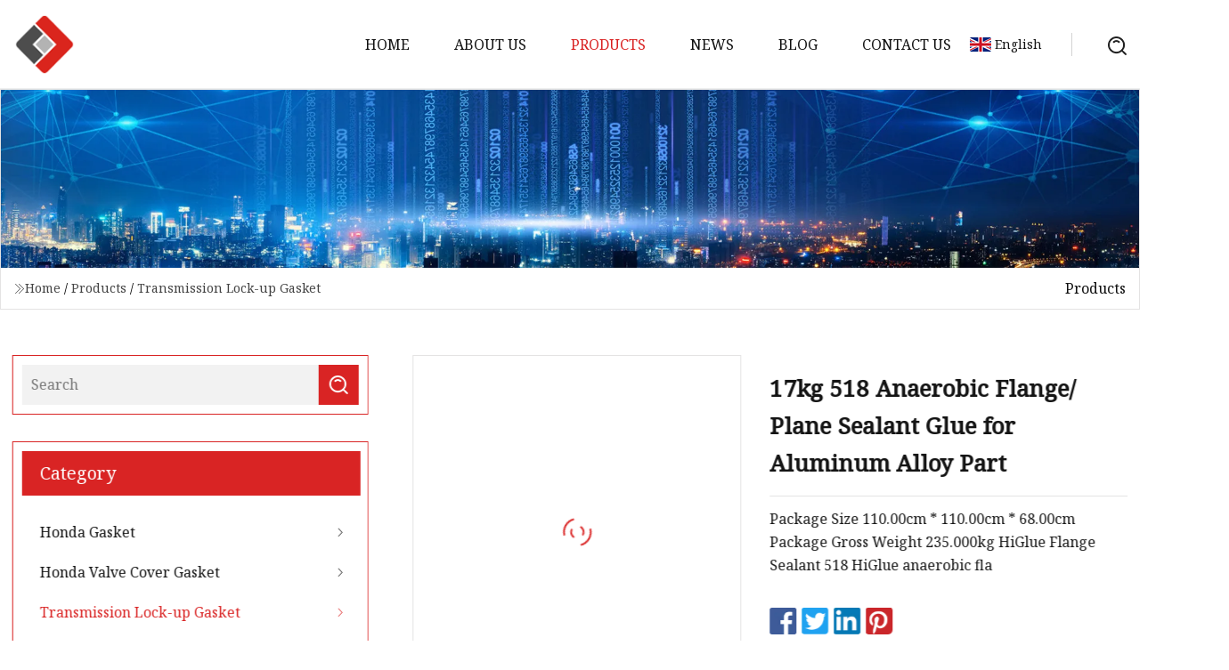

--- FILE ---
content_type: text/html; charset=utf-8
request_url: https://www.jaqfjx.com/products/17kg-518-anaerobic-flange-plane-sealant-glue-for-aluminum-alloy-part.html
body_size: 6649
content:
<!doctype html>
<html lang="en">
<head>
<meta charset="utf-8" />
<title>17kg 518 Anaerobic Flange/ Plane Sealant Glue for Aluminum Alloy Part | Honda Gasket Group</title>
<meta name="description" content="17kg 518 Anaerobic Flange/ Plane Sealant Glue for Aluminum Alloy Part" />
<meta name="keywords" content="17kg 518 Anaerobic Flange/ Plane Sealant Glue for Aluminum Alloy Part" />
<meta name="viewport" content="width=device-width, initial-scale=1.0" />
<meta name="application-name" content="Honda Gasket Group" />
<meta name="twitter:card" content="summary" />
<meta name="twitter:title" content="17kg 518 Anaerobic Flange/ Plane Sealant Glue for Aluminum Alloy Part | Honda Gasket Group" />
<meta name="twitter:description" content="17kg 518 Anaerobic Flange/ Plane Sealant Glue for Aluminum Alloy Part" />
<meta name="twitter:image" content="https://www.jaqfjx.com/uploads/s/2fcf8014a566410497dbeef3b6050f22.webp" />
<meta http-equiv="X-UA-Compatible" content="IE=edge" />
<meta property="og:site_name" content="Honda Gasket Group" />
<meta property="og:type" content="product" />
<meta property="og:title" content="17kg 518 Anaerobic Flange/ Plane Sealant Glue for Aluminum Alloy Part | Honda Gasket Group" />
<meta property="og:description" content="17kg 518 Anaerobic Flange/ Plane Sealant Glue for Aluminum Alloy Part" />
<meta property="og:url" content="https://www.jaqfjx.com/products/17kg-518-anaerobic-flange-plane-sealant-glue-for-aluminum-alloy-part.html" />
<meta property="og:image" content="https://www.jaqfjx.com/uploads/s/2fcf8014a566410497dbeef3b6050f22.webp" />
<link href="https://www.jaqfjx.com/products/17kg-518-anaerobic-flange-plane-sealant-glue-for-aluminum-alloy-part.html" rel="canonical" />
<link href="https://www.jaqfjx.com/uploadimg/ico77052.png" rel="shortcut icon" type="image/x-icon" />
<link href="https://fonts.googleapis.com" rel="preconnect" />
<link href="https://fonts.gstatic.com" rel="preconnect" crossorigin />
<link href="https://fonts.googleapis.com/css2?family=Noto+Serif&display=swap" rel="stylesheet" />
<link href="/themes/hestia/toast.css" rel="stylesheet" />
<link href="/themes/hestia/red/style.css" rel="stylesheet" />
<link href="/themes/hestia/red/page.css" rel="stylesheet" />
<link href="/themes/hestia/aos.css" rel="stylesheet" />
<script type="application/ld+json">[{"@context":"https://schema.org/","@type":"BreadcrumbList","itemListElement":[{"@type":"ListItem","name":"Home","position":1,"item":"https://www.jaqfjx.com/"},{"@type":"ListItem","name":"Products","position":2,"item":"https://www.jaqfjx.com/products.html"},{"@type":"ListItem","name":"Transmission Lock-up Gasket","position":3,"item":"https://www.jaqfjx.com/transmission-lock-up-gasket.html"},{"@type":"ListItem","name":"17kg 518 Anaerobic Flange/ Plane Sealant Glue for Aluminum Alloy Part","position":4,"item":"https://www.jaqfjx.com/products/17kg-518-anaerobic-flange-plane-sealant-glue-for-aluminum-alloy-part.html"}]}]</script>
</head>
<body class="index">
<!-- header -->
<header>
  <div class="container">
    <a href="/" class="head-logo" title="Honda Gasket Group"><img src="/uploadimg/logo77052.png" width="70" height="70" alt="Honda Gasket Group"><span>Honda Gasket Group</span></a>
    <div class="menu-btn"><em></em><em></em><em></em></div>
    <div class="head-content">
      <nav class="nav"> 
        <ul>
          <li><a href="/">Home</a></li>
          <li><a href="/about-us.html">About us</a></li>
          <li class="active"><a href="/products.html">Products</a><em class="iconfont icon-xiangxia"></em>
            <ul class="submenu">
              <li><a href="/honda-gasket.html">Honda Gasket</a></li>
              <li><a href="/honda-valve-cover-gasket.html">Honda Valve Cover Gasket</a></li>
              <li><a href="/transmission-lock-up-gasket.html">Transmission Lock-up Gasket</a></li>
              <li><a href="/honda-vtec-solenoid-spool-valve-gasket.html">Honda VTEC Solenoid Spool Valve Gasket</a></li>
              <li><a href="/honda-head-cylinder-solenoid-valve-gasket.html">Honda Head Cylinder Solenoid Valve Gasket</a></li>
            </ul>
          </li>
          <li><a href="/news.html">News</a></li>
          <li><a href="/blog.html">Blog</a></li>
          <li><a href="/contact-us.html">Contact us</a></li>
        </ul>
      </nav>
      <div class="head-search"><img src="/themes/hestia/images/search.png" width="21" height="21" alt="search"></div>
      <div class="search-input">
        <input type="text" name="" id="textsearch" placeholder="Keyword">
        <div class="search-btn" onclick="SearchProBtn()"><em class="iconfont icon-search"></em></div>
      </div>
    </div>
    <div class="languagelist">
      <div class="languagelist-title"><img src="/themes/hestia/images/language/en.png" alt="en"><span>English</span></div>
      <div class="languagelist-drop"><span class="languagelist-arrow"></span>
        <ul class="languagelist-wrap">
           <li class="languagelist-active"><a href="https://www.jaqfjx.com/products/17kg-518-anaerobic-flange-plane-sealant-glue-for-aluminum-alloy-part.html"><img src="/themes/hestia/images/language/en.png" width="24" height="16" alt="English" title="en">English</a></li>
                                    <li>
                                    <a href="https://fr.jaqfjx.com/products/17kg-518-anaerobic-flange-plane-sealant-glue-for-aluminum-alloy-part.html">
                                            <img src="/themes/hestia/images/language/fr.png" width="24" height="16" alt="Français" title="fr">
                                            Français
                                        </a>
                                    </li>
                                    <li>
                                    <a href="https://de.jaqfjx.com/products/17kg-518-anaerobic-flange-plane-sealant-glue-for-aluminum-alloy-part.html">
                                            <img src="/themes/hestia/images/language/de.png" width="24" height="16" alt="Deutsch" title="de">
                                            Deutsch
                                        </a>
                                    </li>
                                    <li>
                                    <a href="https://es.jaqfjx.com/products/17kg-518-anaerobic-flange-plane-sealant-glue-for-aluminum-alloy-part.html">
                                            <img src="/themes/hestia/images/language/es.png" width="24" height="16" alt="Español" title="es">
                                            Español
                                        </a>
                                    </li>
                                    <li>
                                        <a href="https://it.jaqfjx.com/products/17kg-518-anaerobic-flange-plane-sealant-glue-for-aluminum-alloy-part.html">
                                            <img src="/themes/hestia/images/language/it.png" width="24" height="16" alt="Italiano" title="it">
                                            Italiano
                                        </a>
                                    </li>
                                    <li>
                                    <a href="https://pt.jaqfjx.com/products/17kg-518-anaerobic-flange-plane-sealant-glue-for-aluminum-alloy-part.html">
                                            <img src="/themes/hestia/images/language/pt.png" width="24" height="16" alt="Português" title="pt">
                                            Português
                                        </a>
                                    </li>
                                    <li>
                                    <a href="https://ja.jaqfjx.com/products/17kg-518-anaerobic-flange-plane-sealant-glue-for-aluminum-alloy-part.html"><img src="/themes/hestia/images/language/ja.png" width="24" height="16" alt="日本語" title="ja"> 日本語</a>
                                    </li>
                                    <li>
                                    <a href="https://ko.jaqfjx.com/products/17kg-518-anaerobic-flange-plane-sealant-glue-for-aluminum-alloy-part.html"><img src="/themes/hestia/images/language/ko.png" width="24" height="16" alt="한국어" title="ko"> 한국어</a>
                                    </li>
                                    <li>
                                    <a href="https://ru.jaqfjx.com/products/17kg-518-anaerobic-flange-plane-sealant-glue-for-aluminum-alloy-part.html"><img src="/themes/hestia/images/language/ru.png" width="24" height="16" alt="Русский" title="ru"> Русский</a>
                                    </li>
        </ul>
      </div>
    </div>
  </div>
</header>
<!-- header -->
<!-- main -->
<main>
  <section class="products-banner">
    <div class="products-banner-content"><img src="/themes/hestia/images/inner-banner.webp" class="products-banner-img" alt="banner">
      <div class="container products-banner-crumbs">
        <div><em class="iconfont icon-jiantou1"></em><a href="/" class="products-banner-crumbs-title">Home</a> / <a href="/products.html" class="products-banner-crumbs-title">Products</a> / <a href="/transmission-lock-up-gasket.html" class="products-banner-crumbs-title">Transmission Lock-up Gasket</a></div>
        <div class="products-banner-crumbs-right"><span>Products</span></div>
      </div>
    </div>
  </section>
  <section class="product-details">
    <div class="container product-details-content">
      <div class="product-list-left" data-aos="fade-right" data-aos-duration="900">
        <div class="product-left-top">
          <input type="text" name="" id="textsearch" placeholder="Search">
          <div class="product-left-top-search" onclick="SearchProBtn()"><img src="/themes/hestia/images/page-search.webp" alt="pageSearch"></div>
        </div>
        <div class="product-left-center">
          <div>Category</div>
          <ul>
              <li><a href="/honda-gasket.html">Honda Gasket<em class="iconfont icon-jinrujiantou"></em></a></li>
              <li><a href="/honda-valve-cover-gasket.html">Honda Valve Cover Gasket<em class="iconfont icon-jinrujiantou"></em></a></li>
              <li class="list-active"><a href="/transmission-lock-up-gasket.html">Transmission Lock-up Gasket<em class="iconfont icon-jinrujiantou"></em></a></li>
              <li><a href="/honda-vtec-solenoid-spool-valve-gasket.html">Honda VTEC Solenoid Spool Valve Gasket<em class="iconfont icon-jinrujiantou"></em></a></li>
              <li><a href="/honda-head-cylinder-solenoid-valve-gasket.html">Honda Head Cylinder Solenoid Valve Gasket<em class="iconfont icon-jinrujiantou"></em></a></li>
          </ul>
        </div>
        <div class="product-left-bottom">
          <div>Recommended products</div>
          <ul>
            <li><a href="/products/jinwo-exhaust-gasket-v2403-exhaust-gasket-for-bmw-e60-exhaust-gasket-for-honda.html" class="lazy-wrap"><img data-src="/uploads/s/25e8fc23660b4f8086e7e60f1098386c.webp" class="lazy" alt="Jinwo Exhaust Gasket V2403 Exhaust Gasket for BMW E60 Exhaust Gasket for Honda">
              <div class="lazy-load">
                <div></div>
                <div></div>
              </div>
            </a></li>
            <li><a href="/products/engine-2kd-full-gasket-for-toyota-04111.html" class="lazy-wrap"><img data-src="/uploads/s/a75d94ab3f6b4baeb66160edc92be2c6.webp" class="lazy" alt="Engine 2kd Full Gasket for Toyota 04111">
              <div class="lazy-load">
                <div></div>
                <div></div>
              </div>
            </a></li>
            <li><a href="/products/honda-pcx-150cc-oil-seals-motor-kit-rubber-part-rubber-gasket.html" class="lazy-wrap"><img data-src="/uploads/s/2d5a4cbb454940a092f64576361603b0.webp" class="lazy" alt="Honda Pcx 150cc Oil Seals Motor Kit, Rubber Part, Rubber Gasket">
              <div class="lazy-load">
                <div></div>
                <div></div>
              </div>
            </a></li>
            <li><a href="/products/high-quality-engine-gasket-for-honda-12341.html" class="lazy-wrap"><img data-src="/uploads/s/c624f7e1779b45469b1e90a60845586c.webp" class="lazy" alt="High Quality Engine Gasket for Honda 12341">
              <div class="lazy-load">
                <div></div>
                <div></div>
              </div>
            </a></li>
            <li><a href="/products/3482000552348200055320484463348200130934830005103482100130934820831183483030032348303403434820832523482083150-truck-clutch-kitsdiscplate-cover.html" class="lazy-wrap"><img data-src="/uploads/s/ddc3e6f7419c4045bca0b1a4b4fc0306.webp" class="lazy" alt="3482000552/3482000553/20484463/3482001309/3483000510/34821001309/3482083118/3483030032/3483034034/3482083252/3482083150 Truck Clutch Kits/Disc/Plate Cover">
              <div class="lazy-load">
                <div></div>
                <div></div>
              </div>
            </a></li>
            <li><a href="/products/auto-car-truck-suspension-parts-for-toyotanissanjeephondfordbenzaudirenaulthyundaikiapeugeotlexusmitsubishi-mazdavwbmwisuzuhinovolvomaniveco.html" class="lazy-wrap"><img data-src="/uploads/s/59dd683a16614cdbb2cd167e725afeff.webp" class="lazy" alt="Auto Car Truck Suspension Parts for Toyota/Nissan/Jeep/Hond/Ford/Benz/Audi/Renault/Hyundai/KIA/Peugeot/Lexus/Mitsubishi, Mazda/VW/BMW/Isuzu/Hino/Volvo/Man/Iveco">
              <div class="lazy-load">
                <div></div>
                <div></div>
              </div>
            </a></li>
          </ul>
        </div>
      </div>
      <div class="product-details-right" data-aos="fade-left" data-aos-duration="900">
        <div class="details-right-top">
          <div class="details-r-top-left lazy-wrap"><img data-src="/uploads/s/2fcf8014a566410497dbeef3b6050f22.webp" class="lazy" alt="17kg 518 Anaerobic Flange/ Plane Sealant Glue for Aluminum Alloy Part">
            <div class="lazy-load">
              <div></div>
              <div></div>
            </div>
          </div>
          <div class="details-r-top-right">
            <h1 class="pro-title">17kg 518 Anaerobic Flange/ Plane Sealant Glue for Aluminum Alloy Part</h1>
            <div class="pro-theme">Package Size 110.00cm * 110.00cm * 68.00cm Package Gross Weight 235.000kg HiGlue Flange Sealant 518 HiGlue anaerobic fla</div>
            <div class="sharewrap"></div>
            <div class="pro-btn-list"><a href="#sendinquiry" class="inquiry-btn">Send inquiry</a></div>
          </div>
        </div>
        <div class="details-right-center"><h5>Basic Info.</h5>                                        <table border="1" cellpadding="0" cellspacing="0" class="table">                                            <tbody><tr>                            <td>Model NO.</td>                            <td>518</td>                        </tr>                                            <tr>                            <td>Bonding Function</td>                            <td>Anaerobic Adhesive</td>                        </tr>                                            <tr>                            <td>Morphology</td>                            <td>Liquid</td>                        </tr>                                            <tr>                            <td>Application</td>                            <td>Metal Plane Sealant</td>                        </tr>                                            <tr>                            <td>Material</td>                            <td>Acrylic</td>                        </tr>                                            <tr>                            <td>Classification</td>                            <td>Room Curing</td>                        </tr>                                            <tr>                            <td>Main Agent Composition</td>                            <td>Methacrylate Ester</td>                        </tr>                                            <tr>                            <td>Characteristic</td>                            <td>Anti-Loose, Anti-Corrosion</td>                        </tr>                                            <tr>                            <td>Promoter Composition</td>                            <td>Curing Agent</td>                        </tr>                                            <tr>                            <td>Composition</td>                            <td>Organic Material</td>                        </tr>                                            <tr>                            <td>Color</td>                            <td>Orange/Red</td>                        </tr>                                            <tr>                            <td>OEM</td>                            <td>Yes</td>                        </tr>                                            <tr>                            <td>Direct Factory</td>                            <td>Yes</td>                        </tr>                                            <tr>                            <td>Capacity</td>                            <td>50ml 250ml 1kg 17kg</td>                        </tr>                                            <tr>                            <td>Shelf Life</td>                            <td>3 Years</td>                        </tr>                                            <tr>                            <td>Transport Package</td>                            <td>Carton Box</td>                        </tr>                                            <tr>                            <td>Specification</td>                            <td>50ml 250ml 1L 17L</td>                        </tr>                                            <tr>                            <td>Trademark</td>                            <td>HiGlue</td>                        </tr>                                            <tr>                            <td>Origin</td>                            <td>China, Jiangxi</td>                        </tr>                                            <tr>                            <td>HS Code</td>                            <td>3506100090</td>                        </tr>                                            <tr>                            <td>Production Capacity</td>                            <td>1000000PCS/ Year</td>                        </tr>                                    </tbody></table>                                                            <h5>Packaging &amp; Delivery</h5>                                                                                    Package Size                        110.00cm * 110.00cm * 68.00cm                                                                Package Gross Weight                        235.000kg                                                                                                        <h5>Product Description</h5>                                                                            <p>HiGlue Flange Sealant 518<br> </p>HiGlue anaerobic flange sealant seal flat mating surfaces and join flanges om pumps, gearboxes and different housings of any shape and dimension in an easy and effective way directly from the tube or the cartridge both vertically and horizontally.<p><br>BENEFITS:• Prevent leakage on aging.• One adhesive replaces many pre-cut gasket shapes.• Guarantee the parts sealing and enhance hydraulic tightness.• Do not generate any thickness.• Highly resistant against temperature, pressure, oils and chemicals.• Prevent oxidation and fretting corrosion.<br> </p><p>518 flange sealant is a medium-strength, general purpose gasketing product with excellent contamination tolerance. Ideal for use on casted iron, steel and aluminium flanges. 518 sealant cures when confined in the absence of air between close-fitting metal surfaces. It is an anaerobic gasketing material designed for use on rigid iron, aluminum, and steel flange mating surfaces. 518 flange sealant fills gaps up to 0.25mm and forms a flexible, chemical-resistant seal that will not tear or decay. Parts disassemble easily, even after extended service. </p><p>Typical applications include sealing close-fitting joints between rigid metal faces and flanges. It is also used as a formed-in-place gasket on rigid flange connections, e.g. transmissions and motor housings. Semi-flexible, medium-strength anaerobic flange gasket.</p><table border="1" cellpadding="1" cellspacing="1"><tbody><tr><td>Model</td><td>Specification</td><td>Color</td><td>Characteristic</td><td>Cure Time(@ 25°C)</td><td>Viscosity (mPa.s)</td></tr><tr><td>510</td><td>50ml 300ml </td><td>Pink</td><td>high temperature resistance</td><td>72 hr</td><td>200000/750000</td></tr><tr><td>515</td><td>50ml 300ml </td><td>Purple</td><td>general use</td><td>24 hr</td><td>150000/375000</td></tr><tr><td>518</td><td>50ml 300ml </td><td>Red</td><td>aluminium surface seal</td><td>24 hr</td><td>500000/1000000</td></tr><tr><td>574</td><td>50ml 300ml </td><td>Orange</td><td>fast cure</td><td>12 hr</td><td>20000/40000</td></tr></tbody></table><p><br>510 flange sealant is a high temperature(+204°C) and chemical resistant gasket product that is ideal for use on rigid flanges. It cures when confined in the absence of air between close-fitting metal surfaces.</p>515 flange sealant is a medium strength (6 N/mm² tensile shear strength), medium cure speed, methacrylate-based industrial gasketing product designed for machined, rigid metal flanges. The product, which cures anaerobically, is suitable for gaps up to 0.25 mm. It is used typically as a form-in-place product for pumps, thermostats, compressors, transmission housings and axle covers. 518 flange sealant is a medium-strength, general purpose gasketing product with excellent contamination tolerance.574 flange sealant seals close-fitting joints between rigid metal faces and flanges. The product cures when confined in the absence of air between close-fitting metal surfaces. It provides resistance to low pressures immediately after assembly. Typically used as a form-in-place gasket on rigid flanged connections. The nature HiGlue 574 reduces the migration of liquid product after application to the substrate. It has a high oil tolerance and excellent water and glycol resistance. <br><p><img src="/uploads/p/bcfd067a9c0b400ea4687626ae5b5253.webp" alt="17kg 518 Anaerobic Flange/ Plane Sealant Glue for Aluminum Alloy Part"></p><br>518 Flange Sealant Technical Information:<br>Chemical Compound                          DimethacrylateesterColor                                                   Red gel-likematerialCuring Method                                    AnaerobicFull Cure Time @ Temp.                    24 H @ 77°fGap Fill [Max]                                     0.25mmOdor/Scent                                         MildPacking Type                                      Tube/ BucketPhysical Form                                     PasteResistance                                          Brake Fluid; Ethanol; Motor OilViscosity                                              500,000/1000,000 mPa.sShear Strength(psi)                             1100Temp. Range                                       -65 °f~+300°f518 Flange Sealant Features:1. Easy to automate 2. Reduces process costs - eliminates manual assembly of conventional gaskets 3. For active and inactive rigid metal flanges 4. Cures through minor surface contamination 5. Adapts to flange surface irregularities and gaps up to 0.25 mm 6. Gel-type consistency 7. Seals instantly against low pressure 8. Reduces inventory costs - no need for large inventory of cut gaskets9. Resists high pressure when fully cured 10. No compression set or misaligned gaskets<p><img src="/uploads/p/906d06c6d3dc4b759e4dfedaa3ddafeb.webp" alt="17kg 518 Anaerobic Flange/ Plane Sealant Glue for Aluminum Alloy Part"></p><br> <br><b>Application: </b><br><p><img src="/uploads/p/3ced10f31d2a48cdb13e80db83b6fbe4.webp" alt="17kg 518 Anaerobic Flange/ Plane Sealant Glue for Aluminum Alloy Part"></p><br>Factory Other products:<br>We are an innovative enterprise based on research and development, production and marketing. Over 20 years experience helps us take a leading position in adhesive filed. We supply good and stable quality glue for clients all over the world. Now we have a various business network over Middle East, Europe, America, Southeast Asia and our own mainland. And won great reputation among them. We cherish our long term cooperation relationship with old clients, and also looking forward to develop more businesses with new clients.<br>Package:</div>
        <div class="details-right-bottom">
          <div class="details-right-bottom-page">
            <a href="/products/12341.html">Previous: 12341</a>
            <a href="/products/head-gasket-engine-2tr-11115.html">Next: Head Gasket Engine 2tr 11115</a>
          </div>
          <div class="product-describe" id="sendinquiry">Send inquiry</div>
          <div class="details-right-bottom-inqurey">
          <input type="hidden" name="domain" id="in-domain" value="jaqfjx.com">
            <div class="details-b-inquiry-input">
              <input type="text" name="" id="in-name" placeholder="Your Name:">
              <input type="text" name="" id="in-email" placeholder="Your Email:">
            </div>
            <div class="details-b-inquiry-text">
              <textarea name="" id="in-content" placeholder="Content*:"></textarea>
            </div>
          </div>
          <div class="product-describe-sub" onclick="SendInquiry()">Send</div>
        </div>
      </div>
    </div>
  </section>
</main>

<!-- main -->
<!-- footer -->
<footer class="footer">
  <div class="container footer-top">
    <div class="footer-content footer-left" data-aos="fade-up" data-aos-duration="900">
      <p class="footer-item-title">Quick navigation</p>
      <span class="wrie"></span>
      <ul>
        <li><a href="/"><em class="iconfont icon-jinrujiantou"></em>Home</a></li>
        <li><a href="/about-us.html"><em class="iconfont icon-jinrujiantou"></em>About us</a></li>
        <li><a href="/products.html"><em class="iconfont icon-jinrujiantou"></em>Products</a></li>
        <li><a href="/news.html"><em class="iconfont icon-jinrujiantou"></em>News</a></li>
        <li><a href="/blog.html"><em class="iconfont icon-jinrujiantou"></em>Blog</a></li>
        <li><a href="/contact-us.html"><em class="iconfont icon-jinrujiantou"></em>Contact us</a></li>
        <li><a href="/sitemap.xml"><em class="iconfont icon-jinrujiantou"></em>Sitemap</a></li>
      </ul>
    </div>
    <div class="footer-content footer-center" data-aos="fade-up" data-aos-duration="1000">
      <p class="footer-item-title">Product</p>
      <span class="wrie"></span>
      <div class="footer-center-content">
        <ul class="footer-center-content-left">
          <li><a href="/honda-gasket.html"><em class="iconfont icon-jinrujiantou"></em>Honda Gasket</a></li>
          <li><a href="/honda-valve-cover-gasket.html"><em class="iconfont icon-jinrujiantou"></em>Honda Valve Cover Gasket</a></li>
          <li><a href="/transmission-lock-up-gasket.html"><em class="iconfont icon-jinrujiantou"></em>Transmission Lock-up Gasket</a></li>
          <li><a href="/honda-vtec-solenoid-spool-valve-gasket.html"><em class="iconfont icon-jinrujiantou"></em>Honda VTEC Solenoid Spool Valve Gasket</a></li>
          <li><a href="/honda-head-cylinder-solenoid-valve-gasket.html"><em class="iconfont icon-jinrujiantou"></em>Honda Head Cylinder Solenoid Valve Gasket</a></li>
        </ul>
      </div>
    </div>
    <div class="footer-content footer-right" data-aos="fade-up" data-aos-duration="1100">
      <p class="footer-item-title">Partner company</p>
      <span class="wrie"></span>
      <ul>
<li><a href="https://www.dtsolarpower.com/" target="_blank">XIAMEN D.T. MULTI TECH CO.,LTD</a></li><li><a href="https://www.newtek-group.com/nitrogen-plant/cryogenic-nitrogen-plant/" target="_blank">Cryogenic Nitrogen Plant manufacturing</a></li><li><a href="https://www.dhrecycling.com/shear/gantry-shear-machine/hydraulic-guillotine-shear-machine.html" target="_blank">China hydraulic guillotine metal shear machine suppliers</a></li><li><a href="https://www.roselychem.com/" target="_blank">www.roselychem.com</a></li><li><a href="https://www.davianahome.com/" target="_blank">Luxury TV Stands</a></li><li><a href="https://www.qinengwelding.com/" target="_blank">Wuxi Qineng Welding System Co., Ltd.</a></li><li><a href="https://www.hanyangfastener.com/stainless-steel-hose-clamp/all-stainless-steel-hose-clamps.html" target="_blank">All Stainless Hose Clamps</a></li><li><a href="https://www.ks-housewares.com/" target="_blank">Plastic Handle Cutlerys</a></li>      </ul>
    </div>
  </div>
  <div class="container footer-bottom">
    <ul>
      <li><a href="/products.html" rel="nofollow" title="facebook"><em class="iconfont icon-facebook"></em></a></li>
      <li><a href="/products.html" rel="nofollow" title="twitter"><em class="iconfont icon-twitter-fill"></em></a></li>
      <li><a href="/products.html" rel="nofollow" title="pinterest"><em class="iconfont icon-pinterestpinterest30"></em></a></li>
      <li><a href="/products.html" rel="nofollow" title="linkedin"><em class="iconfont icon-linkedin"></em></a></li>
      <li><a href="/products.html" rel="nofollow" title="TikTok"><em class="iconfont icon-icon_TikTok"></em></a></li>
      <li><a href="/products.html" rel="nofollow" title="youtube"><em class="iconfont icon-youtube"></em></a></li>
    </ul>
    <p>Copyright &copy; jaqfjx.com, all rights reserved.&nbsp;&nbsp;<a href="/privacy-policy.html">Privacy Policy</a></p>
    <p>E-mail: <a href="mail:mike@jaqfjx.com" target="_blank"><span class="__cf_email__" data-cfemail="b9d4d0d2dcf9d3d8c8dfd3c197dad6d4">[email&#160;protected]</span></a></p>
  </div>
  <div class="gotop"><span>TOP</span></div>
</footer>
<!-- footer -->
 
<!-- script --> 
<script data-cfasync="false" src="/cdn-cgi/scripts/5c5dd728/cloudflare-static/email-decode.min.js"></script><script src="/themes/hestia/js/axios.min.js"></script>
<script src="/themes/hestia/js/jq.3.6.1.js"></script>
<script src="/themes/hestia/js/aos.js"></script>
<script src="/themes/hestia/js/share.js"></script>
<script src="/themes/hestia/js/lazyload.js"></script>
<script src="/themes/hestia/js/totast.js"></script>
<script src="/themes/hestia/js/sub.js"></script>
<script src="/themes/hestia/js/head.js"></script>
<script type="text/javascript" src="//info.53hu.net/traffic.js?id=08a984h6ak"></script>
<script defer src="https://static.cloudflareinsights.com/beacon.min.js/vcd15cbe7772f49c399c6a5babf22c1241717689176015" integrity="sha512-ZpsOmlRQV6y907TI0dKBHq9Md29nnaEIPlkf84rnaERnq6zvWvPUqr2ft8M1aS28oN72PdrCzSjY4U6VaAw1EQ==" data-cf-beacon='{"version":"2024.11.0","token":"aa3e0e0dfc9e4ba783c9681b239f09a1","r":1,"server_timing":{"name":{"cfCacheStatus":true,"cfEdge":true,"cfExtPri":true,"cfL4":true,"cfOrigin":true,"cfSpeedBrain":true},"location_startswith":null}}' crossorigin="anonymous"></script>
</body>
</html>
